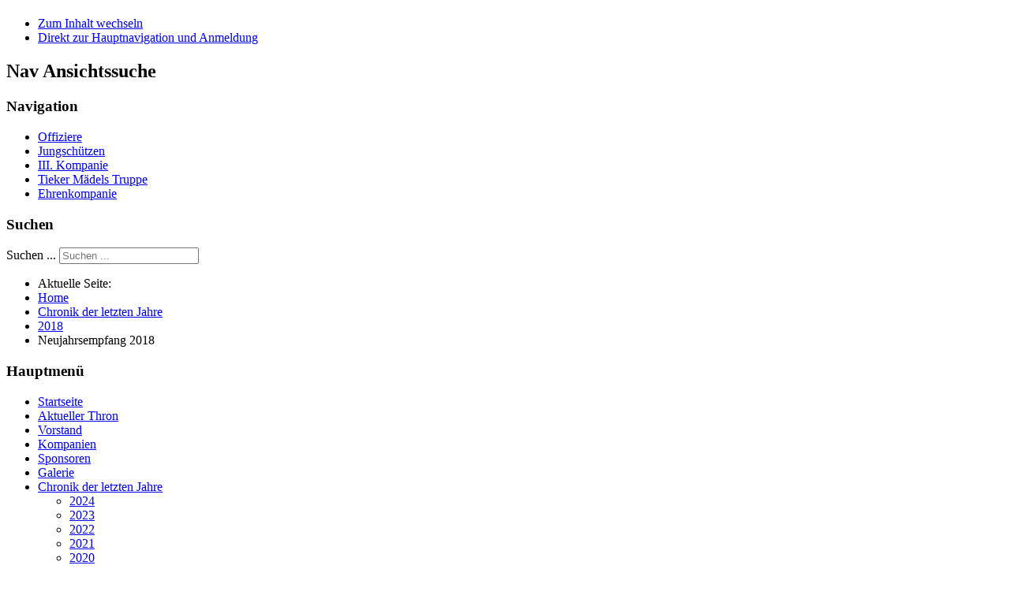

--- FILE ---
content_type: text/html; charset=utf-8
request_url: http://www.schuetzenverein-gronau.de/index.php/was-war-los/2018/321-neujahrsempfang-2018
body_size: 5752
content:
<!DOCTYPE html PUBLIC "-//W3C//DTD XHTML 1.0 Transitional//EN" "http://www.w3.org/TR/xhtml1/DTD/xhtml1-transitional.dtd">
<html xmlns="http://www.w3.org/1999/xhtml" xml:lang="de-de" lang="de-de" dir="ltr" >
<head>
<base href="http://www.schuetzenverein-gronau.de/index.php/was-war-los/2018/321-neujahrsempfang-2018" />
	<meta http-equiv="content-type" content="text/html; charset=utf-8" />
	<meta name="keywords" content="Schuetzen,Schützen,Schuetzenverein,Schützenverein,Gronau,Schöttelkotterhook,Schoettelkotterhook,Tiekerhook,Eßseite,Esseite,Essseite,Jungschuetzen,Jungschützen,e.V.,Offiziere,Dritte-Kompanie,Bier,Pils,Pilsener,Nrw,Westfalen,Tradition,Brinkhoffs,No.1,Schützenkönig,1925eV," />
	<meta name="author" content="Super User" />
	<meta name="description" content="Homepage des Schützenvereins Schöttelkotterhook-Tiekerhook-Eßseite 1925 e.V. Gronau" />
	<meta name="generator" content="Joomla! - Open Source Content Management" />
	<title>Neujahrsempfang 2018</title>
	<link href="/templates/beez_20/favicon.ico" rel="shortcut icon" type="image/vnd.microsoft.icon" />
	<link href="http://www.schuetzenverein-gronau.de/index.php/component/search/?Itemid=1521&amp;catid=149&amp;id=321&amp;format=opensearch" rel="search" title="Suchen Vorstand Schützenverein Schöttelkotterhook-Tiekerhook-Eßseite Gronau" type="application/opensearchdescription+xml" />
	<link href="/plugins/system/jce/css/content.css?badb4208be409b1335b815dde676300e" rel="stylesheet" type="text/css" />
	<link href="/templates/system/css/system.css" rel="stylesheet" type="text/css" />
	<link href="/templates/beez_20/css/position.css" rel="stylesheet" type="text/css" media="screen,projection" />
	<link href="/templates/beez_20/css/layout.css" rel="stylesheet" type="text/css" media="screen,projection" />
	<link href="/templates/beez_20/css/print.css" rel="stylesheet" type="text/css" media="print" />
	<link href="/templates/beez_20/css/general.css" rel="stylesheet" type="text/css" />
	<link href="/templates/beez_20/css/personal.css" rel="stylesheet" type="text/css" />
	<style type="text/css">
div.mod_search63 input[type="search"]{ width:auto; }
	</style>
	<script type="application/json" class="joomla-script-options new">{"csrf.token":"d333e438af9af0ef9b437d97ab621358","system.paths":{"root":"","base":""}}</script>
	<script src="/media/jui/js/jquery.min.js?b6dfcb78226a2e439da79329f4659423" type="text/javascript"></script>
	<script src="/media/jui/js/jquery-noconflict.js?b6dfcb78226a2e439da79329f4659423" type="text/javascript"></script>
	<script src="/media/jui/js/jquery-migrate.min.js?b6dfcb78226a2e439da79329f4659423" type="text/javascript"></script>
	<script src="/media/jui/js/bootstrap.min.js?b6dfcb78226a2e439da79329f4659423" type="text/javascript"></script>
	<script src="/media/system/js/caption.js?b6dfcb78226a2e439da79329f4659423" type="text/javascript"></script>
	<script src="/media/system/js/mootools-core.js?b6dfcb78226a2e439da79329f4659423" type="text/javascript"></script>
	<script src="/media/system/js/core.js?b6dfcb78226a2e439da79329f4659423" type="text/javascript"></script>
	<script src="/media/system/js/mootools-more.js?b6dfcb78226a2e439da79329f4659423" type="text/javascript"></script>
	<script src="/templates/beez_20/javascript/md_stylechanger.js" type="text/javascript"></script>
	<script src="/templates/beez_20/javascript/hide.js" type="text/javascript"></script>
	<!--[if lt IE 9]><script src="/media/system/js/html5fallback.js?b6dfcb78226a2e439da79329f4659423" type="text/javascript"></script><![endif]-->
	<script type="text/javascript">
jQuery(function($){ initTooltips(); $("body").on("subform-row-add", initTooltips); function initTooltips (event, container) { container = container || document;$(container).find(".hasTooltip").tooltip({"html": true,"container": "body"});} });jQuery(window).on('load',  function() {
				new JCaption('img.caption');
			});
	</script>


<!--[if lte IE 6]>
<link href="/templates/beez_20/css/ieonly.css" rel="stylesheet" type="text/css" />
<style type="text/css">
#line {
	width:98% ;
}
.logoheader {
	height:200px;
}
#header ul.menu {
	display:block !important;
	width:98.2% ;
}
</style>
<![endif]-->

<!--[if IE 7]>
<link href="/templates/beez_20/css/ie7only.css" rel="stylesheet" type="text/css" />
<![endif]-->

<script type="text/javascript">
	var big ='72%';
	var small='53%';
	var altopen='ist geöffnet';
	var altclose='ist geschlossen';
	var bildauf='/templates/beez_20/images/plus.png';
	var bildzu='/templates/beez_20/images/minus.png';
	var rightopen='Info öffnen';
	var rightclose='Info schließen';
	var fontSizeTitle='Schriftgröße';
	var bigger='Größer';
	var reset='Reset';
	var smaller='Kleiner';
	var biggerTitle='Vergrößern';
	var resetTitle='Stil auf Standard zurücksetzen';
	var smallerTitle='Verkleinern';
</script>

</head>

<body>

<div id="all">
        <div id="back">
                <div id="header">
                                <div class="logoheader">
                                        <h1 id="logo">

                                                                                                                                                                                                        <span class="header1">
                                                                                </span></h1>
                                </div><!-- end logoheader -->
                                        <ul class="skiplinks">
                                                <li><a href="#main" class="u2">Zum Inhalt wechseln</a></li>
                                                <li><a href="#nav" class="u2">Direkt zur Hauptnavigation und Anmeldung</a></li>
                                                                                    </ul>
                                        <h2 class="unseen">Nav Ansichtssuche</h2>
                                        <h3 class="unseen">Navigation</h3>
                                        <ul class="nav menu mod-list">
<li class="item-207"><a href="http://schuetzenverein-gronau.de/index.php/kompanien/offiziere" >Offiziere</a></li><li class="item-466"><a href="http://schuetzenverein-gronau.de/index.php/kompanien/jungschuetzen" >Jungschützen</a></li><li class="item-465"><a href="http://schuetzenverein-gronau.de/index.php/kompanien/iii-kompanie" >III. Kompanie</a></li><li class="item-1947"><a href="http://schuetzenverein-gronau.de/index.php/kompanien/tieker-maedels" >Tieker Mädels Truppe</a></li><li class="item-1948"><a href="http://schuetzenverein-gronau.de/index.php/kompanien/ehrenkompanie" >Ehrenkompanie</a></li></ul>

                                        <div id="line">
                                        <div id="fontsize"></div>
                                        <h3 class="unseen">Suchen</h3>
                                        <div class="search mod_search63">
	<form action="/index.php/was-war-los/2018" method="post" class="form-inline" role="search">
		<label for="mod-search-searchword63" class="element-invisible">Suchen ...</label> <input name="searchword" id="mod-search-searchword63" maxlength="200"  class="inputbox search-query input-medium" type="search" size="20" placeholder="Suchen ..." />		<input type="hidden" name="task" value="search" />
		<input type="hidden" name="option" value="com_search" />
		<input type="hidden" name="Itemid" value="1521" />
	</form>
</div>

                                        </div> <!-- end line -->


                        </div><!-- end header -->
                        <div id="contentarea">
                                        <div id="breadcrumbs">

                                                        <div aria-label="Breadcrumbs" role="navigation">
	<ul itemscope itemtype="https://schema.org/BreadcrumbList" class="breadcrumb">
					<li>
				Aktuelle Seite: &#160;
			</li>
		
						<li itemprop="itemListElement" itemscope itemtype="https://schema.org/ListItem">
											<a itemprop="item" href="/index.php" class="pathway"><span itemprop="name">Home</span></a>
					
											<span class="divider">
							<img src="/templates/beez_20/images/system/arrow.png" alt="" />						</span>
										<meta itemprop="position" content="1">
				</li>
							<li itemprop="itemListElement" itemscope itemtype="https://schema.org/ListItem">
											<a itemprop="item" href="/index.php/was-war-los" class="pathway"><span itemprop="name">Chronik der letzten Jahre</span></a>
					
											<span class="divider">
							<img src="/templates/beez_20/images/system/arrow.png" alt="" />						</span>
										<meta itemprop="position" content="2">
				</li>
							<li itemprop="itemListElement" itemscope itemtype="https://schema.org/ListItem">
											<a itemprop="item" href="/index.php/was-war-los/2018" class="pathway"><span itemprop="name">2018</span></a>
					
											<span class="divider">
							<img src="/templates/beez_20/images/system/arrow.png" alt="" />						</span>
										<meta itemprop="position" content="3">
				</li>
							<li itemprop="itemListElement" itemscope itemtype="https://schema.org/ListItem" class="active">
					<span itemprop="name">
						Neujahrsempfang 2018					</span>
					<meta itemprop="position" content="4">
				</li>
				</ul>
</div>


                                        </div>

                                        

                                                        <div class="left1 leftbigger" id="nav">
                                                   <div class="moduletable_menu">
 <h3><span
	class="backh"><span class="backh2"><span class="backh3">Hauptmenü</span></span></span></h3>
 <ul class="nav menu mod-list">
<li class="item-435 default"><a href="/index.php" >Startseite</a></li><li class="item-624 parent"><a href="/index.php/aktueller-thron" >Aktueller Thron</a></li><li class="item-612 parent"><a href="/index.php/vorstand" >Vorstand</a></li><li class="item-1933 parent"><a href="/index.php/kompanien" >Kompanien</a></li><li class="item-601"><a href="/index.php/sponsoren" >Sponsoren</a></li><li class="item-491"><a href="/index.php/galerie" >Galerie</a></li><li class="item-618 active deeper parent"><a href="/index.php/was-war-los" >Chronik der letzten Jahre</a><ul class="nav-child unstyled small"><li class="item-1997"><a href="/index.php/was-war-los/2024" >2024</a></li><li class="item-1996"><a href="/index.php/was-war-los/2023" >2023</a></li><li class="item-1755"><a href="/index.php/was-war-los/2022" >2022</a></li><li class="item-1754"><a href="/index.php/was-war-los/2021" >2021</a></li><li class="item-1523"><a href="/index.php/was-war-los/2020" >2020</a></li><li class="item-1522"><a href="/index.php/was-war-los/2019" >2019</a></li><li class="item-1521 current active"><a href="/index.php/was-war-los/2018" >2018</a></li><li class="item-1520"><a href="/index.php/was-war-los/2017" >2017</a></li><li class="item-1519"><a href="/index.php/was-war-los/2016" >2016</a></li><li class="item-1518"><a href="/index.php/was-war-los/2015" >2015</a></li><li class="item-1517"><a href="/index.php/was-war-los/2014" >2014</a></li><li class="item-1516"><a href="/index.php/was-war-los/2013" >2013</a></li><li class="item-733"><a href="/index.php/was-war-los/2012" >2012</a></li><li class="item-623"><a href="/index.php/was-war-los/2011" >2011</a></li><li class="item-622"><a href="/index.php/was-war-los/2010" >2010</a></li><li class="item-621"><a href="/index.php/was-war-los/2009" >2009</a></li><li class="item-620"><a href="/index.php/was-war-los/2008" >2008</a></li><li class="item-619"><a href="/index.php/was-war-los/2007" >2007</a></li><li class="item-617"><a href="/index.php/was-war-los/2006" >2006</a></li></ul></li><li class="item-505 parent"><a href="/index.php/unser-verein" >Unser Verein/Aufnahmeantrag</a></li><li class="item-1260"><a href="/index.php/datenschutz" >Datenschutz</a></li><li class="item-632"><a href="/index.php/impressum" >Impressum</a></li><li class="item-1816"><a href="https://www.facebook.com/p/Sch%C3%BCtzenverein-Sch%C3%B6ttelkotterhook-Tiekerhook-E%C3%9Fseite-1925-eV-100069188222643/%9Fseite-1925-eV-100069188222643/" ><img src="/images/aktuell2024/facebook.png" alt=" facebook" /><span class="image-title"> facebook</span></a></li></ul>
</div>
<div class="moduletable">
 <h3><span
	class="backh"><span class="backh2"><span class="backh3">Aktuelle Termine</span></span></span></h3>
 

<div class="custom"  >
	</div>
</div>
<div class="moduletable">
 

<div class="custom"  >
	<p style="text-align: left;">Jahreshauptversammlung<br />Samstag, den 7.3.2026 um 20:00Uhr<br />Gaststätte Nienhaus</p></div>
</div>
<div class="moduletable">
 

<div class="custom"  >
	<p style="text-align: left;">Osterfeuer der Jungschützen<br />Sonntag, den 05.04.2026 ab 16:00Uhr<br />Schützenplatz Kaiserstiege</p></div>
</div>
<div class="moduletable">
 

<div class="custom"  >
	<p style="text-align: left;">Maigang des Vereins <br />Samstag, den 09.05.2025<br />Ort und Uhrzeit durch Orga-Team</p></div>
</div>

                                                                
                                                                


                                                        </div><!-- end navi -->
               
                                        <div id="wrapper2" >

                                                <div id="main">

                                                
                                                        <div id="system-message-container">
	</div>

                                                        <div class="item-page" itemscope itemtype="https://schema.org/Article">
	<meta itemprop="inLanguage" content="de-DE" />
	
		
			<div class="page-header">
		<h2 itemprop="headline">
			Neujahrsempfang 2018		</h2>
							</div>
							
<div class="icons">
	
					<div class="btn-group pull-right">
				<button class="btn dropdown-toggle" type="button" id="dropdownMenuButton-321" aria-label="Benutzerwerkzeuge"
				data-toggle="dropdown" aria-haspopup="true" aria-expanded="false">
					<span class="icon-cog" aria-hidden="true"></span>
					<span class="caret" aria-hidden="true"></span>
				</button>
								<ul class="dropdown-menu" aria-labelledby="dropdownMenuButton-321">
											<li class="print-icon"> <a href="/index.php/was-war-los/2018/321-neujahrsempfang-2018?tmpl=component&amp;print=1&amp;layout=default" title="Eintrag ausdrucken < Neujahrsempfang 2018 >" onclick="window.open(this.href,'win2','status=no,toolbar=no,scrollbars=yes,titlebar=no,menubar=no,resizable=yes,width=640,height=480,directories=no,location=no'); return false;" rel="nofollow">			<span class="icon-print" aria-hidden="true"></span>
		Drucken	</a> </li>
																<li class="email-icon"> <a href="/index.php/component/mailto/?tmpl=component&amp;template=beez_20&amp;link=4ce6af74cb2ef34a0444302061856e6561a93964" title="Link einem Freund via E-Mail senden" onclick="window.open(this.href,'win2','width=400,height=450,menubar=yes,resizable=yes'); return false;" rel="nofollow">			<span class="icon-envelope" aria-hidden="true"></span>
		E-Mail	</a> </li>
														</ul>
			</div>
		
	</div>
			
		
	
	
		
								<div itemprop="articleBody">
		<center>
<p><img src="/images/aktuell2018/neujahr2018.jpg" alt="neujahr2018" /></p>
<p>Der Neujahrsempfang am 6.Januar 2018 in der Gaststätte Assi’s Gasthaus war gut besucht. <br />Alle Kompanien, wie Vorstand, Offiziere, Jungschützen, III. Kompanie<br /> und Tieker Mädels waren teils mit Anhang gut vertreten.<br /> Für die Anwesenden gab es einige Freigetränke und es blieb genug Zeit <br />zum Gedankenaustausch und zum (Foto-)Rückblick auf das Schützenjahr 2017. <br />Insgesamt eine gelungene Veranstaltung.</p>
</center> 	</div>

	
	<ul class="pager pagenav">
	<li class="previous">
		<a class="hasTooltip" title="Osterfeuer 2018" aria-label="Vorheriger Beitrag: Osterfeuer 2018" href="/index.php/was-war-los/2018/323-osterfeuer-2018" rel="prev">
			<span class="icon-chevron-left" aria-hidden="true"></span> <span aria-hidden="true">Zurück</span>		</a>
	</li>
	<li class="next">
		<a class="hasTooltip" title="Thron 2018/2019" aria-label="Nächster Beitrag: Thron 2018/2019" href="/index.php/was-war-los/2018/330-thron-2018-2019" rel="next">
			<span aria-hidden="true">Weiter</span> <span class="icon-chevron-right" aria-hidden="true"></span>		</a>
	</li>
</ul>
							</div>


                                                </div><!-- end main -->

                                        </div><!-- end wrapper -->

                                
                        
                                <div class="wrap"></div>

                                </div> <!-- end contentarea -->

                        </div><!-- back -->

                </div><!-- all -->

                <div id="footer-outer">
                                                <div id="footer-inner">

                                <div id="bottom">
                                        <div class="box box1"> </div>
                                        <div class="box box2"> <div class="moduletable">
 <h3><span
	class="backh"><span class="backh2"><span class="backh3">Neuste Beiträge</span></span></span></h3>
 <ul class="latestnews mod-list">
	<li itemscope itemtype="https://schema.org/Article">
		<a href="/index.php/was-war-los/2018/77-aktuell/417-wir-wuenschen-eine-besinnliche-adventszeit" itemprop="url">
			<span itemprop="name">
				Wir wünschen allen eine besinnliche Adventszeit			</span>
		</a>
	</li>
	<li itemscope itemtype="https://schema.org/Article">
		<a href="/index.php/was-war-los/2018/77-aktuell/416-trauer-um-werner" itemprop="url">
			<span itemprop="name">
				Trauer um Werner			</span>
		</a>
	</li>
	<li itemscope itemtype="https://schema.org/Article">
		<a href="/index.php/was-war-los/2018/77-aktuell/415-frauennachmittag-2025" itemprop="url">
			<span itemprop="name">
				Frauennachmittag am 8.11.2025			</span>
		</a>
	</li>
	<li itemscope itemtype="https://schema.org/Article">
		<a href="/index.php/was-war-los/2018/77-aktuell/414-kommersabend-100-jahre-schuetzenverein" itemprop="url">
			<span itemprop="name">
				Kommersabend 100 Jahre Schützenverein 			</span>
		</a>
	</li>
	<li itemscope itemtype="https://schema.org/Article">
		<a href="/index.php/was-war-los/2018/77-aktuell/412-festschrift" itemprop="url">
			<span itemprop="name">
				Festschrift			</span>
		</a>
	</li>
</ul>
</div>
</div>
                                        <div class="box box3"> <div class="moduletable">
 <h3><span
	class="backh"><span class="backh2"><span class="backh3">Beliebteste Beiträge</span></span></span></h3>
 <ul class="mostread mod-list">
	<li itemscope itemtype="https://schema.org/Article">
		<a href="/index.php/was-war-los/2007/104-kinderschuetzenfest-2007" itemprop="url">
			<span itemprop="name">
				Kinderschützenfest 2007			</span>
		</a>
	</li>
	<li itemscope itemtype="https://schema.org/Article">
		<a href="/index.php/was-war-los/2008/108-vergleichschiessen-vorstand-offiziere-2008" itemprop="url">
			<span itemprop="name">
				Vergleichschiessen Vorstand - Offiziere 2008			</span>
		</a>
	</li>
	<li itemscope itemtype="https://schema.org/Article">
		<a href="/index.php/was-war-los/2007/105-neuer-koenig-stefan-hofstedde-2007" itemprop="url">
			<span itemprop="name">
				Neuer König Stefan Hofstedde 2007			</span>
		</a>
	</li>
	<li itemscope itemtype="https://schema.org/Article">
		<a href="/index.php/was-war-los/2007/106-frauennachmittag-2007" itemprop="url">
			<span itemprop="name">
				Frauennachmittag 2007			</span>
		</a>
	</li>
	<li itemscope itemtype="https://schema.org/Article">
		<a href="/index.php/was-war-los/2007/107-mitgliederversammlung-2007" itemprop="url">
			<span itemprop="name">
				Mitgliederversammlung 2007			</span>
		</a>
	</li>
</ul>
</div>
</div>
                                </div>


                        </div>
                                
                        <div id="footer-sub">


                                <div id="footer">

                                        
                                        <p>
                                                Powered by <a href="http://www.joomla.org/">Joomla!&#174;</a>
                                        </p>


                                </div><!-- end footer -->

                        </div>

                </div>
				
        </body>
</html>
